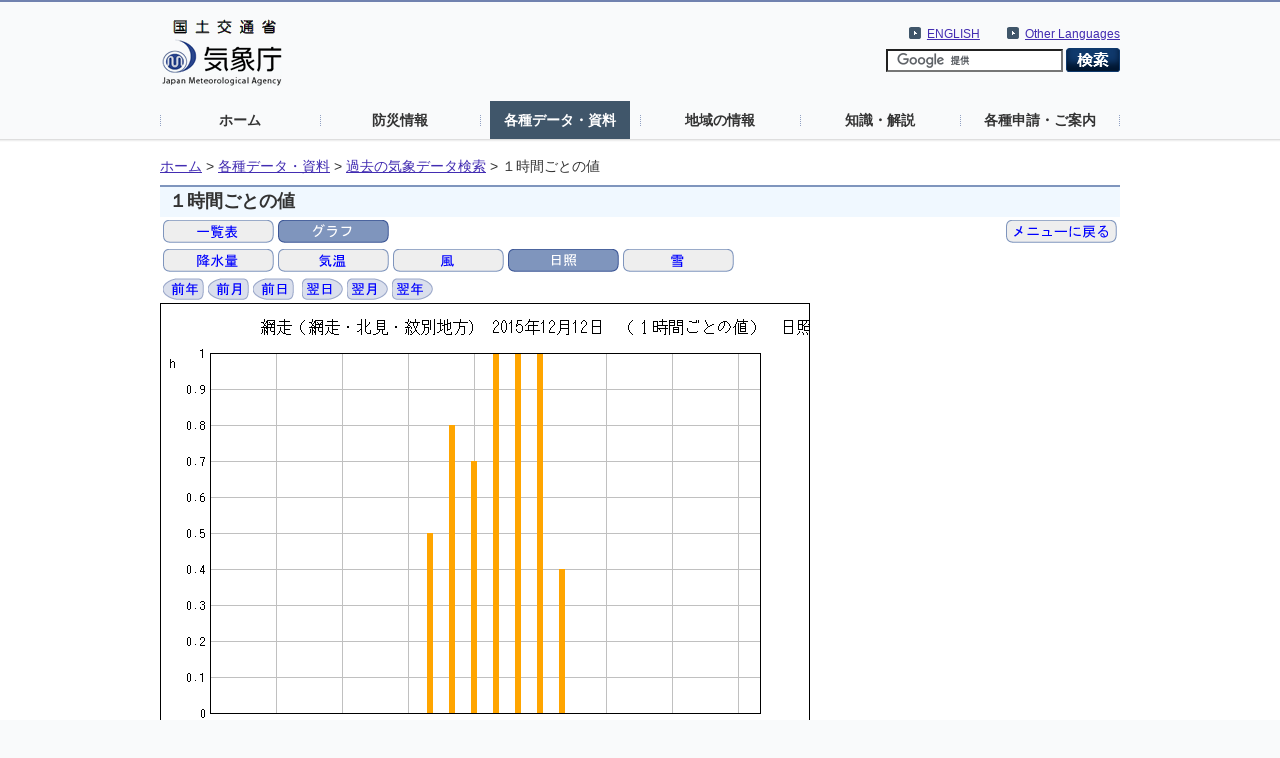

--- FILE ---
content_type: text/html; charset=UTF-8
request_url: https://www.data.jma.go.jp/stats/etrn/view/hourly_s1.php?prec_no=17&block_no=47409&year=2015&month=12&day=12&view=g_sun
body_size: 6616
content:
<!doctype html>
<html lang="ja">
<head>
<meta charset="UTF-8">
<title>気象庁｜過去の気象データ検索</title>
<meta name="Author" content="気象庁 Japan Meteorological Agency">
<meta name="keywords" content="気象庁 Japan Meteorological Agency">
<meta name="description" content="気象庁｜過去の気象データ検索">
<meta http-equiv="Content-Style-Type" content="text/css">
<meta http-equiv="Content-Script-Type" content="text/javascript">
<link rel="stylesheet" type="text/css" href="/com/css/define.css" media="all">
<link rel="stylesheet" type="text/css" href="../../css/default.css" media="all">
<script language="JavaScript" type="text/JavaScript" src="/com/js/jquery.js"></script>
<script language="JavaScript" type="text/JavaScript" src="../js/jquery.tablefix.js"></script>
<style type="text/css" media="all"><!-- @import url(/com/default.css); --></style>
<link rel="stylesheet" type="text/css" href="../../data/css/kako.css" media="all">
<link rel="stylesheet" type="text/css" href="../../data/css/print.css" media="print">
</head>
<body>
<noscript><div>すべての機能をご利用いただくにはJavascriptを有効にしてください。</div></noscript>
<!--header start -->
<div id="header_area">
  <div id="nheader">
    <div id="logo"><a href="//www.jma.go.jp/jma/index.html"><img src="/jma/com/images/logo.gif" alt="気象庁" width="120" height="67" /></a></div>
    <div id="header2_right">
      <div id="header2_link">
        <ul>
          <li xml:lang="en" lang="en"><a href="//www.jma.go.jp/jma/kokusai/multi.html">Other Languages</a></li>
        </ul>
      </div>
      <div id="header2_link">
        <ul>
          <li xml:lang="en" lang="en"><a href="//www.jma.go.jp/jma/indexe.html">ENGLISH</a></li>
        </ul>
      </div>
<!-- search -->
      <div id="gsearch">
        <form id="cse-search-box" action="//google.com/cse">
          <input type="hidden" name="cx" value="009950868052057056798:0yrbmp7chwi">
          <input type="hidden" name="ie" value="UTF-8">
          <input type="text" name="q">
          <input type="image" name="sa" src="/jma/com/images/btn_search6.png" alt="検索">
        </form>
        <script type="text/javascript" src="//www.google.com/cse/brand?form=cse-search-box&lang=ja"></script>
      </div>
<!-- search end-->
    </div>
    <ul id="gnavi">
      <li><a href="//www.jma.go.jp/">ホーム</a></li>
      <li><a href="//www.jma.go.jp/jma/menu/menuflash.html">防災情報</a></li>
      <li><a href="//www.jma.go.jp/jma/menu/menureport.html" class="on">各種データ・資料</a></li>
      <li><a href="//www.jma.go.jp/jma/menu/areas.html">地域の情報</a></li>
      <li><a href="//www.jma.go.jp/jma/menu/menuknowledge.html">知識・解説</a></li>
      <li><a href="//www.jma.go.jp/jma/menu/menuappli.html">各種申請・ご案内</a></li>
    </ul>
  </div>
</div>
<!--header end -->

<div id="contents_area2">
  <div id="ncontents2">
<!-- pankuzu menu -->
<div class="print">
  <ul class="breadcrumb2">
  <li><a href="//www.jma.go.jp/">ホーム</a>&nbsp;&gt;&nbsp;</li>
  <li><a href="//www.jma.go.jp/jma/menu/menureport.html">各種データ・資料</a>&nbsp;&gt;&nbsp;</li>

  <li><a href="../index.php?prec_no=17&block_no=47409&year=2015&month=12&day=12&view=g_sun">過去の気象データ検索</a>&nbsp;&gt;&nbsp;</li>
  <li>１時間ごとの値</li>
  </ul></div>
<!-- //pankuzu menu -->

<div id="main">
<!-- contents -->
<h1 class="print">１時間ごとの値</h1>

<script type="text/javascript"><!--
$(function(){$('#tablefix1').tablefix({height: 500, fixRows: 2});});
--></script>
<div class="print"><table style="float:left"><tr><td><a href="hourly_s1.php?prec_no=17&block_no=47409&year=2015&month=12&day=12&view=p1"><img src="../../data/icon/true/table.gif" alt="一覧表"></a></td><td><img src="../../data/icon/sellected/graph.gif" alt="グラフ"></td></tr></table><table style="margin-left: auto"><tr><td><a href="../index.php?prec_no=17&block_no=47409&year=2015&month=12&day=12&view=g_sun"><img src="../../data/icon/true/2menu.gif" alt="メニューに戻る"></a></td></tr></table><table><tr><td><a href="hourly_s1.php?prec_no=17&block_no=47409&year=2015&month=12&day=12&view=g_pre"><img src="../../data/icon/true/g_pre.gif" alt="降水量"></a></td><td><a href="hourly_s1.php?prec_no=17&block_no=47409&year=2015&month=12&day=12&view=g_tem"><img src="../../data/icon/true/g_tem.gif" alt="気温"></a></td><td><a href="hourly_s1.php?prec_no=17&block_no=47409&year=2015&month=12&day=12&view=g_wsp"><img src="../../data/icon/true/g_wind.gif" alt="風"></a></td><td><img src="../../data/icon/sellected/g_sun.gif" alt="日照"></td><td><a href="hourly_s1.php?prec_no=17&block_no=47409&year=2015&month=12&day=12&view=g_snc"><img src="../../data/icon/true/g_snow.gif" alt="雪"></a></td></tr></table><table><tr><td><a href="hourly_s1.php?prec_no=17&block_no=47409&year=2014&month=12&day=12&view=g_sun"><img src="../../data/icon/true/year1.gif" alt="前年"></a></td><td><a href="hourly_s1.php?prec_no=17&block_no=47409&year=2015&month=11&day=12&view=g_sun"><img src="../../data/icon/true/month1.gif" alt="前月"></a></td><td><a href="hourly_s1.php?prec_no=17&block_no=47409&year=2015&month=12&day=11&view=g_sun"><img src="../../data/icon/true/day1.gif" alt="前日"></a></td><td></td><td><a href="hourly_s1.php?prec_no=17&block_no=47409&year=2015&month=12&day=13&view=g_sun"><img src="../../data/icon/true/day2.gif" alt="翌日"></a></td><td><a href="hourly_s1.php?prec_no=17&block_no=47409&year=2016&month=01&day=12&view=g_sun"><img src="../../data/icon/true/month2.gif" alt="翌月"></a></td><td><a href="hourly_s1.php?prec_no=17&block_no=47409&year=2016&month=12&day=12&view=g_sun"><img src="../../data/icon/true/year2.gif" alt="翌年"></a></td></tr></table></div><img src="hourly_s2.php?prec_no=17&block_no=47409&year=2015&month=12&day=12&view=g_sun" alt="１時間ごとの値のグラフ">
</div>

<hr class="print" style="color:#DADFEC" /><div class="print"><table style='margin-left:auto;margin-right:0px'><tr><td><ul class="pagelink mtx"><li><a href="../../data/mdrr/man/first.html">利用される方へ</a></li></ul></td><td><ul class="pagelink mtx"><li><a href="../../data/mdrr/faq/index_k.html">よくある質問（FAQ）</a></li></ul></td><td><ul class="pagelink mtx"><li><a href="//www.jma.go.jp/jma/kishou/know/stats/index.html">気象観測統計の解説</a></li></ul></td><td><ul class="pagelink mtx"><li><a href="//www.data.jma.go.jp/cpd/longfcst/tenkou_index.html">年・季節・各月の天候</a></li></ul></td></tr></table></div><!-- //contents -->
<p class="totop"><a href="#nheader">このページのトップへ</a></p>
</div>
</div>

<div id="footer_area"><div id="nfooter"><ul><li><a href="//www.jma.go.jp/jma/kishou/info/coment.html">気象庁ホームページについて</a></li></ul></div></div></body>
</html>

